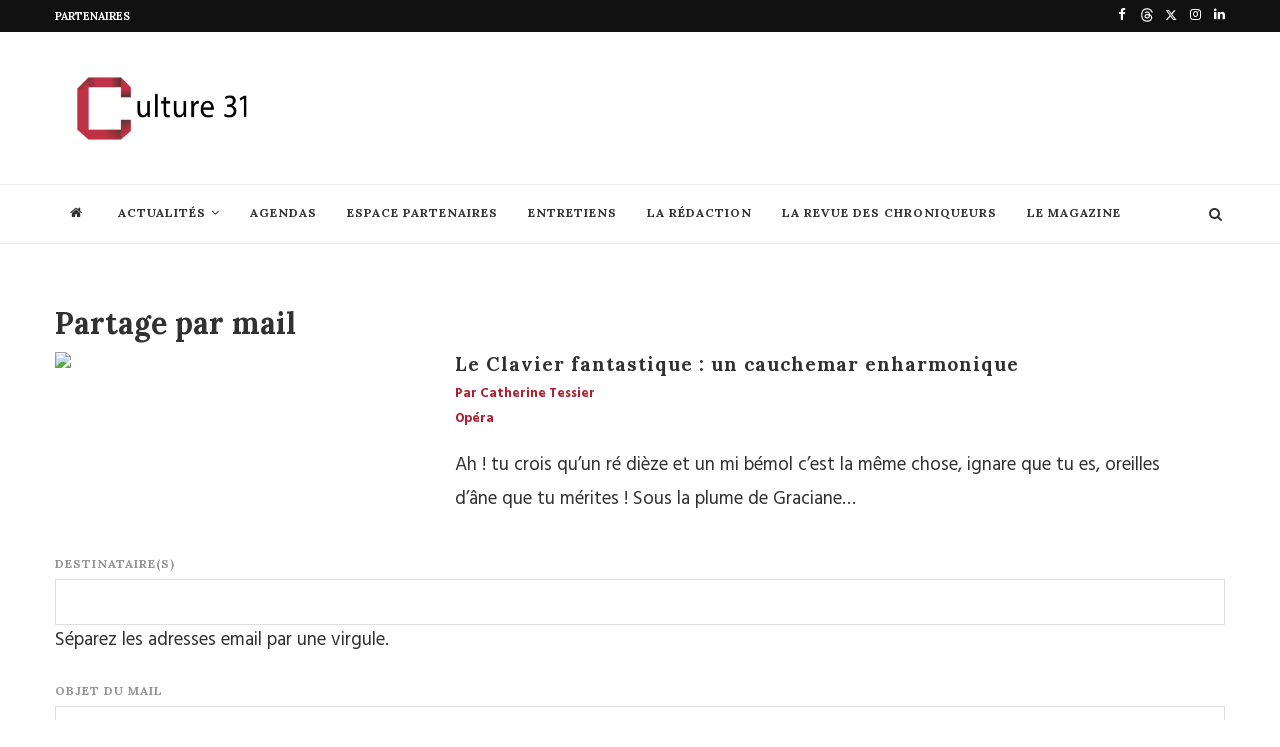

--- FILE ---
content_type: text/html; charset=utf-8
request_url: https://www.google.com/recaptcha/api2/anchor?ar=1&k=6LcMwCQpAAAAAJcRRKIK0ESOQDVDVzEssu7nbF7f&co=aHR0cHM6Ly93d3cuY3VsdHVyZTMxLmNvbTo0NDM.&hl=en&v=PoyoqOPhxBO7pBk68S4YbpHZ&size=normal&anchor-ms=20000&execute-ms=30000&cb=8l6190dzw9il
body_size: 49311
content:
<!DOCTYPE HTML><html dir="ltr" lang="en"><head><meta http-equiv="Content-Type" content="text/html; charset=UTF-8">
<meta http-equiv="X-UA-Compatible" content="IE=edge">
<title>reCAPTCHA</title>
<style type="text/css">
/* cyrillic-ext */
@font-face {
  font-family: 'Roboto';
  font-style: normal;
  font-weight: 400;
  font-stretch: 100%;
  src: url(//fonts.gstatic.com/s/roboto/v48/KFO7CnqEu92Fr1ME7kSn66aGLdTylUAMa3GUBHMdazTgWw.woff2) format('woff2');
  unicode-range: U+0460-052F, U+1C80-1C8A, U+20B4, U+2DE0-2DFF, U+A640-A69F, U+FE2E-FE2F;
}
/* cyrillic */
@font-face {
  font-family: 'Roboto';
  font-style: normal;
  font-weight: 400;
  font-stretch: 100%;
  src: url(//fonts.gstatic.com/s/roboto/v48/KFO7CnqEu92Fr1ME7kSn66aGLdTylUAMa3iUBHMdazTgWw.woff2) format('woff2');
  unicode-range: U+0301, U+0400-045F, U+0490-0491, U+04B0-04B1, U+2116;
}
/* greek-ext */
@font-face {
  font-family: 'Roboto';
  font-style: normal;
  font-weight: 400;
  font-stretch: 100%;
  src: url(//fonts.gstatic.com/s/roboto/v48/KFO7CnqEu92Fr1ME7kSn66aGLdTylUAMa3CUBHMdazTgWw.woff2) format('woff2');
  unicode-range: U+1F00-1FFF;
}
/* greek */
@font-face {
  font-family: 'Roboto';
  font-style: normal;
  font-weight: 400;
  font-stretch: 100%;
  src: url(//fonts.gstatic.com/s/roboto/v48/KFO7CnqEu92Fr1ME7kSn66aGLdTylUAMa3-UBHMdazTgWw.woff2) format('woff2');
  unicode-range: U+0370-0377, U+037A-037F, U+0384-038A, U+038C, U+038E-03A1, U+03A3-03FF;
}
/* math */
@font-face {
  font-family: 'Roboto';
  font-style: normal;
  font-weight: 400;
  font-stretch: 100%;
  src: url(//fonts.gstatic.com/s/roboto/v48/KFO7CnqEu92Fr1ME7kSn66aGLdTylUAMawCUBHMdazTgWw.woff2) format('woff2');
  unicode-range: U+0302-0303, U+0305, U+0307-0308, U+0310, U+0312, U+0315, U+031A, U+0326-0327, U+032C, U+032F-0330, U+0332-0333, U+0338, U+033A, U+0346, U+034D, U+0391-03A1, U+03A3-03A9, U+03B1-03C9, U+03D1, U+03D5-03D6, U+03F0-03F1, U+03F4-03F5, U+2016-2017, U+2034-2038, U+203C, U+2040, U+2043, U+2047, U+2050, U+2057, U+205F, U+2070-2071, U+2074-208E, U+2090-209C, U+20D0-20DC, U+20E1, U+20E5-20EF, U+2100-2112, U+2114-2115, U+2117-2121, U+2123-214F, U+2190, U+2192, U+2194-21AE, U+21B0-21E5, U+21F1-21F2, U+21F4-2211, U+2213-2214, U+2216-22FF, U+2308-230B, U+2310, U+2319, U+231C-2321, U+2336-237A, U+237C, U+2395, U+239B-23B7, U+23D0, U+23DC-23E1, U+2474-2475, U+25AF, U+25B3, U+25B7, U+25BD, U+25C1, U+25CA, U+25CC, U+25FB, U+266D-266F, U+27C0-27FF, U+2900-2AFF, U+2B0E-2B11, U+2B30-2B4C, U+2BFE, U+3030, U+FF5B, U+FF5D, U+1D400-1D7FF, U+1EE00-1EEFF;
}
/* symbols */
@font-face {
  font-family: 'Roboto';
  font-style: normal;
  font-weight: 400;
  font-stretch: 100%;
  src: url(//fonts.gstatic.com/s/roboto/v48/KFO7CnqEu92Fr1ME7kSn66aGLdTylUAMaxKUBHMdazTgWw.woff2) format('woff2');
  unicode-range: U+0001-000C, U+000E-001F, U+007F-009F, U+20DD-20E0, U+20E2-20E4, U+2150-218F, U+2190, U+2192, U+2194-2199, U+21AF, U+21E6-21F0, U+21F3, U+2218-2219, U+2299, U+22C4-22C6, U+2300-243F, U+2440-244A, U+2460-24FF, U+25A0-27BF, U+2800-28FF, U+2921-2922, U+2981, U+29BF, U+29EB, U+2B00-2BFF, U+4DC0-4DFF, U+FFF9-FFFB, U+10140-1018E, U+10190-1019C, U+101A0, U+101D0-101FD, U+102E0-102FB, U+10E60-10E7E, U+1D2C0-1D2D3, U+1D2E0-1D37F, U+1F000-1F0FF, U+1F100-1F1AD, U+1F1E6-1F1FF, U+1F30D-1F30F, U+1F315, U+1F31C, U+1F31E, U+1F320-1F32C, U+1F336, U+1F378, U+1F37D, U+1F382, U+1F393-1F39F, U+1F3A7-1F3A8, U+1F3AC-1F3AF, U+1F3C2, U+1F3C4-1F3C6, U+1F3CA-1F3CE, U+1F3D4-1F3E0, U+1F3ED, U+1F3F1-1F3F3, U+1F3F5-1F3F7, U+1F408, U+1F415, U+1F41F, U+1F426, U+1F43F, U+1F441-1F442, U+1F444, U+1F446-1F449, U+1F44C-1F44E, U+1F453, U+1F46A, U+1F47D, U+1F4A3, U+1F4B0, U+1F4B3, U+1F4B9, U+1F4BB, U+1F4BF, U+1F4C8-1F4CB, U+1F4D6, U+1F4DA, U+1F4DF, U+1F4E3-1F4E6, U+1F4EA-1F4ED, U+1F4F7, U+1F4F9-1F4FB, U+1F4FD-1F4FE, U+1F503, U+1F507-1F50B, U+1F50D, U+1F512-1F513, U+1F53E-1F54A, U+1F54F-1F5FA, U+1F610, U+1F650-1F67F, U+1F687, U+1F68D, U+1F691, U+1F694, U+1F698, U+1F6AD, U+1F6B2, U+1F6B9-1F6BA, U+1F6BC, U+1F6C6-1F6CF, U+1F6D3-1F6D7, U+1F6E0-1F6EA, U+1F6F0-1F6F3, U+1F6F7-1F6FC, U+1F700-1F7FF, U+1F800-1F80B, U+1F810-1F847, U+1F850-1F859, U+1F860-1F887, U+1F890-1F8AD, U+1F8B0-1F8BB, U+1F8C0-1F8C1, U+1F900-1F90B, U+1F93B, U+1F946, U+1F984, U+1F996, U+1F9E9, U+1FA00-1FA6F, U+1FA70-1FA7C, U+1FA80-1FA89, U+1FA8F-1FAC6, U+1FACE-1FADC, U+1FADF-1FAE9, U+1FAF0-1FAF8, U+1FB00-1FBFF;
}
/* vietnamese */
@font-face {
  font-family: 'Roboto';
  font-style: normal;
  font-weight: 400;
  font-stretch: 100%;
  src: url(//fonts.gstatic.com/s/roboto/v48/KFO7CnqEu92Fr1ME7kSn66aGLdTylUAMa3OUBHMdazTgWw.woff2) format('woff2');
  unicode-range: U+0102-0103, U+0110-0111, U+0128-0129, U+0168-0169, U+01A0-01A1, U+01AF-01B0, U+0300-0301, U+0303-0304, U+0308-0309, U+0323, U+0329, U+1EA0-1EF9, U+20AB;
}
/* latin-ext */
@font-face {
  font-family: 'Roboto';
  font-style: normal;
  font-weight: 400;
  font-stretch: 100%;
  src: url(//fonts.gstatic.com/s/roboto/v48/KFO7CnqEu92Fr1ME7kSn66aGLdTylUAMa3KUBHMdazTgWw.woff2) format('woff2');
  unicode-range: U+0100-02BA, U+02BD-02C5, U+02C7-02CC, U+02CE-02D7, U+02DD-02FF, U+0304, U+0308, U+0329, U+1D00-1DBF, U+1E00-1E9F, U+1EF2-1EFF, U+2020, U+20A0-20AB, U+20AD-20C0, U+2113, U+2C60-2C7F, U+A720-A7FF;
}
/* latin */
@font-face {
  font-family: 'Roboto';
  font-style: normal;
  font-weight: 400;
  font-stretch: 100%;
  src: url(//fonts.gstatic.com/s/roboto/v48/KFO7CnqEu92Fr1ME7kSn66aGLdTylUAMa3yUBHMdazQ.woff2) format('woff2');
  unicode-range: U+0000-00FF, U+0131, U+0152-0153, U+02BB-02BC, U+02C6, U+02DA, U+02DC, U+0304, U+0308, U+0329, U+2000-206F, U+20AC, U+2122, U+2191, U+2193, U+2212, U+2215, U+FEFF, U+FFFD;
}
/* cyrillic-ext */
@font-face {
  font-family: 'Roboto';
  font-style: normal;
  font-weight: 500;
  font-stretch: 100%;
  src: url(//fonts.gstatic.com/s/roboto/v48/KFO7CnqEu92Fr1ME7kSn66aGLdTylUAMa3GUBHMdazTgWw.woff2) format('woff2');
  unicode-range: U+0460-052F, U+1C80-1C8A, U+20B4, U+2DE0-2DFF, U+A640-A69F, U+FE2E-FE2F;
}
/* cyrillic */
@font-face {
  font-family: 'Roboto';
  font-style: normal;
  font-weight: 500;
  font-stretch: 100%;
  src: url(//fonts.gstatic.com/s/roboto/v48/KFO7CnqEu92Fr1ME7kSn66aGLdTylUAMa3iUBHMdazTgWw.woff2) format('woff2');
  unicode-range: U+0301, U+0400-045F, U+0490-0491, U+04B0-04B1, U+2116;
}
/* greek-ext */
@font-face {
  font-family: 'Roboto';
  font-style: normal;
  font-weight: 500;
  font-stretch: 100%;
  src: url(//fonts.gstatic.com/s/roboto/v48/KFO7CnqEu92Fr1ME7kSn66aGLdTylUAMa3CUBHMdazTgWw.woff2) format('woff2');
  unicode-range: U+1F00-1FFF;
}
/* greek */
@font-face {
  font-family: 'Roboto';
  font-style: normal;
  font-weight: 500;
  font-stretch: 100%;
  src: url(//fonts.gstatic.com/s/roboto/v48/KFO7CnqEu92Fr1ME7kSn66aGLdTylUAMa3-UBHMdazTgWw.woff2) format('woff2');
  unicode-range: U+0370-0377, U+037A-037F, U+0384-038A, U+038C, U+038E-03A1, U+03A3-03FF;
}
/* math */
@font-face {
  font-family: 'Roboto';
  font-style: normal;
  font-weight: 500;
  font-stretch: 100%;
  src: url(//fonts.gstatic.com/s/roboto/v48/KFO7CnqEu92Fr1ME7kSn66aGLdTylUAMawCUBHMdazTgWw.woff2) format('woff2');
  unicode-range: U+0302-0303, U+0305, U+0307-0308, U+0310, U+0312, U+0315, U+031A, U+0326-0327, U+032C, U+032F-0330, U+0332-0333, U+0338, U+033A, U+0346, U+034D, U+0391-03A1, U+03A3-03A9, U+03B1-03C9, U+03D1, U+03D5-03D6, U+03F0-03F1, U+03F4-03F5, U+2016-2017, U+2034-2038, U+203C, U+2040, U+2043, U+2047, U+2050, U+2057, U+205F, U+2070-2071, U+2074-208E, U+2090-209C, U+20D0-20DC, U+20E1, U+20E5-20EF, U+2100-2112, U+2114-2115, U+2117-2121, U+2123-214F, U+2190, U+2192, U+2194-21AE, U+21B0-21E5, U+21F1-21F2, U+21F4-2211, U+2213-2214, U+2216-22FF, U+2308-230B, U+2310, U+2319, U+231C-2321, U+2336-237A, U+237C, U+2395, U+239B-23B7, U+23D0, U+23DC-23E1, U+2474-2475, U+25AF, U+25B3, U+25B7, U+25BD, U+25C1, U+25CA, U+25CC, U+25FB, U+266D-266F, U+27C0-27FF, U+2900-2AFF, U+2B0E-2B11, U+2B30-2B4C, U+2BFE, U+3030, U+FF5B, U+FF5D, U+1D400-1D7FF, U+1EE00-1EEFF;
}
/* symbols */
@font-face {
  font-family: 'Roboto';
  font-style: normal;
  font-weight: 500;
  font-stretch: 100%;
  src: url(//fonts.gstatic.com/s/roboto/v48/KFO7CnqEu92Fr1ME7kSn66aGLdTylUAMaxKUBHMdazTgWw.woff2) format('woff2');
  unicode-range: U+0001-000C, U+000E-001F, U+007F-009F, U+20DD-20E0, U+20E2-20E4, U+2150-218F, U+2190, U+2192, U+2194-2199, U+21AF, U+21E6-21F0, U+21F3, U+2218-2219, U+2299, U+22C4-22C6, U+2300-243F, U+2440-244A, U+2460-24FF, U+25A0-27BF, U+2800-28FF, U+2921-2922, U+2981, U+29BF, U+29EB, U+2B00-2BFF, U+4DC0-4DFF, U+FFF9-FFFB, U+10140-1018E, U+10190-1019C, U+101A0, U+101D0-101FD, U+102E0-102FB, U+10E60-10E7E, U+1D2C0-1D2D3, U+1D2E0-1D37F, U+1F000-1F0FF, U+1F100-1F1AD, U+1F1E6-1F1FF, U+1F30D-1F30F, U+1F315, U+1F31C, U+1F31E, U+1F320-1F32C, U+1F336, U+1F378, U+1F37D, U+1F382, U+1F393-1F39F, U+1F3A7-1F3A8, U+1F3AC-1F3AF, U+1F3C2, U+1F3C4-1F3C6, U+1F3CA-1F3CE, U+1F3D4-1F3E0, U+1F3ED, U+1F3F1-1F3F3, U+1F3F5-1F3F7, U+1F408, U+1F415, U+1F41F, U+1F426, U+1F43F, U+1F441-1F442, U+1F444, U+1F446-1F449, U+1F44C-1F44E, U+1F453, U+1F46A, U+1F47D, U+1F4A3, U+1F4B0, U+1F4B3, U+1F4B9, U+1F4BB, U+1F4BF, U+1F4C8-1F4CB, U+1F4D6, U+1F4DA, U+1F4DF, U+1F4E3-1F4E6, U+1F4EA-1F4ED, U+1F4F7, U+1F4F9-1F4FB, U+1F4FD-1F4FE, U+1F503, U+1F507-1F50B, U+1F50D, U+1F512-1F513, U+1F53E-1F54A, U+1F54F-1F5FA, U+1F610, U+1F650-1F67F, U+1F687, U+1F68D, U+1F691, U+1F694, U+1F698, U+1F6AD, U+1F6B2, U+1F6B9-1F6BA, U+1F6BC, U+1F6C6-1F6CF, U+1F6D3-1F6D7, U+1F6E0-1F6EA, U+1F6F0-1F6F3, U+1F6F7-1F6FC, U+1F700-1F7FF, U+1F800-1F80B, U+1F810-1F847, U+1F850-1F859, U+1F860-1F887, U+1F890-1F8AD, U+1F8B0-1F8BB, U+1F8C0-1F8C1, U+1F900-1F90B, U+1F93B, U+1F946, U+1F984, U+1F996, U+1F9E9, U+1FA00-1FA6F, U+1FA70-1FA7C, U+1FA80-1FA89, U+1FA8F-1FAC6, U+1FACE-1FADC, U+1FADF-1FAE9, U+1FAF0-1FAF8, U+1FB00-1FBFF;
}
/* vietnamese */
@font-face {
  font-family: 'Roboto';
  font-style: normal;
  font-weight: 500;
  font-stretch: 100%;
  src: url(//fonts.gstatic.com/s/roboto/v48/KFO7CnqEu92Fr1ME7kSn66aGLdTylUAMa3OUBHMdazTgWw.woff2) format('woff2');
  unicode-range: U+0102-0103, U+0110-0111, U+0128-0129, U+0168-0169, U+01A0-01A1, U+01AF-01B0, U+0300-0301, U+0303-0304, U+0308-0309, U+0323, U+0329, U+1EA0-1EF9, U+20AB;
}
/* latin-ext */
@font-face {
  font-family: 'Roboto';
  font-style: normal;
  font-weight: 500;
  font-stretch: 100%;
  src: url(//fonts.gstatic.com/s/roboto/v48/KFO7CnqEu92Fr1ME7kSn66aGLdTylUAMa3KUBHMdazTgWw.woff2) format('woff2');
  unicode-range: U+0100-02BA, U+02BD-02C5, U+02C7-02CC, U+02CE-02D7, U+02DD-02FF, U+0304, U+0308, U+0329, U+1D00-1DBF, U+1E00-1E9F, U+1EF2-1EFF, U+2020, U+20A0-20AB, U+20AD-20C0, U+2113, U+2C60-2C7F, U+A720-A7FF;
}
/* latin */
@font-face {
  font-family: 'Roboto';
  font-style: normal;
  font-weight: 500;
  font-stretch: 100%;
  src: url(//fonts.gstatic.com/s/roboto/v48/KFO7CnqEu92Fr1ME7kSn66aGLdTylUAMa3yUBHMdazQ.woff2) format('woff2');
  unicode-range: U+0000-00FF, U+0131, U+0152-0153, U+02BB-02BC, U+02C6, U+02DA, U+02DC, U+0304, U+0308, U+0329, U+2000-206F, U+20AC, U+2122, U+2191, U+2193, U+2212, U+2215, U+FEFF, U+FFFD;
}
/* cyrillic-ext */
@font-face {
  font-family: 'Roboto';
  font-style: normal;
  font-weight: 900;
  font-stretch: 100%;
  src: url(//fonts.gstatic.com/s/roboto/v48/KFO7CnqEu92Fr1ME7kSn66aGLdTylUAMa3GUBHMdazTgWw.woff2) format('woff2');
  unicode-range: U+0460-052F, U+1C80-1C8A, U+20B4, U+2DE0-2DFF, U+A640-A69F, U+FE2E-FE2F;
}
/* cyrillic */
@font-face {
  font-family: 'Roboto';
  font-style: normal;
  font-weight: 900;
  font-stretch: 100%;
  src: url(//fonts.gstatic.com/s/roboto/v48/KFO7CnqEu92Fr1ME7kSn66aGLdTylUAMa3iUBHMdazTgWw.woff2) format('woff2');
  unicode-range: U+0301, U+0400-045F, U+0490-0491, U+04B0-04B1, U+2116;
}
/* greek-ext */
@font-face {
  font-family: 'Roboto';
  font-style: normal;
  font-weight: 900;
  font-stretch: 100%;
  src: url(//fonts.gstatic.com/s/roboto/v48/KFO7CnqEu92Fr1ME7kSn66aGLdTylUAMa3CUBHMdazTgWw.woff2) format('woff2');
  unicode-range: U+1F00-1FFF;
}
/* greek */
@font-face {
  font-family: 'Roboto';
  font-style: normal;
  font-weight: 900;
  font-stretch: 100%;
  src: url(//fonts.gstatic.com/s/roboto/v48/KFO7CnqEu92Fr1ME7kSn66aGLdTylUAMa3-UBHMdazTgWw.woff2) format('woff2');
  unicode-range: U+0370-0377, U+037A-037F, U+0384-038A, U+038C, U+038E-03A1, U+03A3-03FF;
}
/* math */
@font-face {
  font-family: 'Roboto';
  font-style: normal;
  font-weight: 900;
  font-stretch: 100%;
  src: url(//fonts.gstatic.com/s/roboto/v48/KFO7CnqEu92Fr1ME7kSn66aGLdTylUAMawCUBHMdazTgWw.woff2) format('woff2');
  unicode-range: U+0302-0303, U+0305, U+0307-0308, U+0310, U+0312, U+0315, U+031A, U+0326-0327, U+032C, U+032F-0330, U+0332-0333, U+0338, U+033A, U+0346, U+034D, U+0391-03A1, U+03A3-03A9, U+03B1-03C9, U+03D1, U+03D5-03D6, U+03F0-03F1, U+03F4-03F5, U+2016-2017, U+2034-2038, U+203C, U+2040, U+2043, U+2047, U+2050, U+2057, U+205F, U+2070-2071, U+2074-208E, U+2090-209C, U+20D0-20DC, U+20E1, U+20E5-20EF, U+2100-2112, U+2114-2115, U+2117-2121, U+2123-214F, U+2190, U+2192, U+2194-21AE, U+21B0-21E5, U+21F1-21F2, U+21F4-2211, U+2213-2214, U+2216-22FF, U+2308-230B, U+2310, U+2319, U+231C-2321, U+2336-237A, U+237C, U+2395, U+239B-23B7, U+23D0, U+23DC-23E1, U+2474-2475, U+25AF, U+25B3, U+25B7, U+25BD, U+25C1, U+25CA, U+25CC, U+25FB, U+266D-266F, U+27C0-27FF, U+2900-2AFF, U+2B0E-2B11, U+2B30-2B4C, U+2BFE, U+3030, U+FF5B, U+FF5D, U+1D400-1D7FF, U+1EE00-1EEFF;
}
/* symbols */
@font-face {
  font-family: 'Roboto';
  font-style: normal;
  font-weight: 900;
  font-stretch: 100%;
  src: url(//fonts.gstatic.com/s/roboto/v48/KFO7CnqEu92Fr1ME7kSn66aGLdTylUAMaxKUBHMdazTgWw.woff2) format('woff2');
  unicode-range: U+0001-000C, U+000E-001F, U+007F-009F, U+20DD-20E0, U+20E2-20E4, U+2150-218F, U+2190, U+2192, U+2194-2199, U+21AF, U+21E6-21F0, U+21F3, U+2218-2219, U+2299, U+22C4-22C6, U+2300-243F, U+2440-244A, U+2460-24FF, U+25A0-27BF, U+2800-28FF, U+2921-2922, U+2981, U+29BF, U+29EB, U+2B00-2BFF, U+4DC0-4DFF, U+FFF9-FFFB, U+10140-1018E, U+10190-1019C, U+101A0, U+101D0-101FD, U+102E0-102FB, U+10E60-10E7E, U+1D2C0-1D2D3, U+1D2E0-1D37F, U+1F000-1F0FF, U+1F100-1F1AD, U+1F1E6-1F1FF, U+1F30D-1F30F, U+1F315, U+1F31C, U+1F31E, U+1F320-1F32C, U+1F336, U+1F378, U+1F37D, U+1F382, U+1F393-1F39F, U+1F3A7-1F3A8, U+1F3AC-1F3AF, U+1F3C2, U+1F3C4-1F3C6, U+1F3CA-1F3CE, U+1F3D4-1F3E0, U+1F3ED, U+1F3F1-1F3F3, U+1F3F5-1F3F7, U+1F408, U+1F415, U+1F41F, U+1F426, U+1F43F, U+1F441-1F442, U+1F444, U+1F446-1F449, U+1F44C-1F44E, U+1F453, U+1F46A, U+1F47D, U+1F4A3, U+1F4B0, U+1F4B3, U+1F4B9, U+1F4BB, U+1F4BF, U+1F4C8-1F4CB, U+1F4D6, U+1F4DA, U+1F4DF, U+1F4E3-1F4E6, U+1F4EA-1F4ED, U+1F4F7, U+1F4F9-1F4FB, U+1F4FD-1F4FE, U+1F503, U+1F507-1F50B, U+1F50D, U+1F512-1F513, U+1F53E-1F54A, U+1F54F-1F5FA, U+1F610, U+1F650-1F67F, U+1F687, U+1F68D, U+1F691, U+1F694, U+1F698, U+1F6AD, U+1F6B2, U+1F6B9-1F6BA, U+1F6BC, U+1F6C6-1F6CF, U+1F6D3-1F6D7, U+1F6E0-1F6EA, U+1F6F0-1F6F3, U+1F6F7-1F6FC, U+1F700-1F7FF, U+1F800-1F80B, U+1F810-1F847, U+1F850-1F859, U+1F860-1F887, U+1F890-1F8AD, U+1F8B0-1F8BB, U+1F8C0-1F8C1, U+1F900-1F90B, U+1F93B, U+1F946, U+1F984, U+1F996, U+1F9E9, U+1FA00-1FA6F, U+1FA70-1FA7C, U+1FA80-1FA89, U+1FA8F-1FAC6, U+1FACE-1FADC, U+1FADF-1FAE9, U+1FAF0-1FAF8, U+1FB00-1FBFF;
}
/* vietnamese */
@font-face {
  font-family: 'Roboto';
  font-style: normal;
  font-weight: 900;
  font-stretch: 100%;
  src: url(//fonts.gstatic.com/s/roboto/v48/KFO7CnqEu92Fr1ME7kSn66aGLdTylUAMa3OUBHMdazTgWw.woff2) format('woff2');
  unicode-range: U+0102-0103, U+0110-0111, U+0128-0129, U+0168-0169, U+01A0-01A1, U+01AF-01B0, U+0300-0301, U+0303-0304, U+0308-0309, U+0323, U+0329, U+1EA0-1EF9, U+20AB;
}
/* latin-ext */
@font-face {
  font-family: 'Roboto';
  font-style: normal;
  font-weight: 900;
  font-stretch: 100%;
  src: url(//fonts.gstatic.com/s/roboto/v48/KFO7CnqEu92Fr1ME7kSn66aGLdTylUAMa3KUBHMdazTgWw.woff2) format('woff2');
  unicode-range: U+0100-02BA, U+02BD-02C5, U+02C7-02CC, U+02CE-02D7, U+02DD-02FF, U+0304, U+0308, U+0329, U+1D00-1DBF, U+1E00-1E9F, U+1EF2-1EFF, U+2020, U+20A0-20AB, U+20AD-20C0, U+2113, U+2C60-2C7F, U+A720-A7FF;
}
/* latin */
@font-face {
  font-family: 'Roboto';
  font-style: normal;
  font-weight: 900;
  font-stretch: 100%;
  src: url(//fonts.gstatic.com/s/roboto/v48/KFO7CnqEu92Fr1ME7kSn66aGLdTylUAMa3yUBHMdazQ.woff2) format('woff2');
  unicode-range: U+0000-00FF, U+0131, U+0152-0153, U+02BB-02BC, U+02C6, U+02DA, U+02DC, U+0304, U+0308, U+0329, U+2000-206F, U+20AC, U+2122, U+2191, U+2193, U+2212, U+2215, U+FEFF, U+FFFD;
}

</style>
<link rel="stylesheet" type="text/css" href="https://www.gstatic.com/recaptcha/releases/PoyoqOPhxBO7pBk68S4YbpHZ/styles__ltr.css">
<script nonce="MC3fNFqE9criYJtIN_H49w" type="text/javascript">window['__recaptcha_api'] = 'https://www.google.com/recaptcha/api2/';</script>
<script type="text/javascript" src="https://www.gstatic.com/recaptcha/releases/PoyoqOPhxBO7pBk68S4YbpHZ/recaptcha__en.js" nonce="MC3fNFqE9criYJtIN_H49w">
      
    </script></head>
<body><div id="rc-anchor-alert" class="rc-anchor-alert"></div>
<input type="hidden" id="recaptcha-token" value="[base64]">
<script type="text/javascript" nonce="MC3fNFqE9criYJtIN_H49w">
      recaptcha.anchor.Main.init("[\x22ainput\x22,[\x22bgdata\x22,\x22\x22,\[base64]/[base64]/bmV3IFpbdF0obVswXSk6Sz09Mj9uZXcgWlt0XShtWzBdLG1bMV0pOks9PTM/bmV3IFpbdF0obVswXSxtWzFdLG1bMl0pOks9PTQ/[base64]/[base64]/[base64]/[base64]/[base64]/[base64]/[base64]/[base64]/[base64]/[base64]/[base64]/[base64]/[base64]/[base64]\\u003d\\u003d\x22,\[base64]\\u003d\\u003d\x22,\x22w4c9wpYqw6Rnw7IIwq/DhMOFw7vCu8OMFsKrw6tlw5fCtgMqb8OzM8Klw6LDpMKYwpfDgsKFbcKZw67CrxJMwqNvwph5Zh/Dv1zDhBVvaC0Gw7NfJ8O3EMKsw6lGB8KPL8ObXAQNw77Cl8K/w4fDgG7Dsg/[base64]/DqsOaXCVGwo8HwrfCuyIxai/DgxPChMOawrbCvDpvPcKNPcOmwpjDg3nCpELCqcKWGkgLw5ByC2PDj8OPSsOtw47DrVLCtsKbw4Y8T1VOw5zCjcO3wo0jw5XDmnXDmCfDu3kpw6bDiMKqw4/[base64]/EcOHcMKgUzxxQcOkIBM/[base64]/DgMOKwqXCj8K7wrJjwrPDtRwkanjDiB/Cjk4uV37DvCo5wp3CuwIuDcO7D0dhZsKPwo/DmMOew6LDj0EvT8KcIcKoM8O/w6cxIcKjAMKnwqrDrFTCt8Ocwq5IwofCpTU3FnTCqcO7wpl0KGc/w5RZw7M7QsKYw5rCgWoow6wGPivDpMK+w7xpw43DgsKXe8KLWyZmPjtwa8OEwp/Ch8KPUQBsw5Alw47DoMOkw5Ezw7jDviM+w4HCihHCnUXChMKiwrkEwozCh8Ofwr8+w5XDj8OJw4zDicOqQ8OME3rDvXk7wp/ClcK5wrV8wrDDisOKwqUMNAXDjMONw7sIwq9UwqTCmC1iw48hwrrCjGhiwp53Hn3DhcKmw60wP0odwqPCssOyPWtXKcOaw4g+w6lqSSBjc8OBwrMPFntjByISwpVDdcO6w45qwoI8woDCtsKtw7t1AcKyVXbDn8Omw4XCmsK1w4V9CcO/dsOAw4fCgSxWKcKhw5zDl8K7wr4swoLDqxFKYcKtSxA3H8Osw6oqNsO+c8ODAn/ClVBSPsKydijChsOCPxrCnMKow6XDtsKhPMOlwqLDimnCscOSw5XDohvCllLDisKENsK0w68HZy0FwpQYBTELw5TClMKWw6nCiMKhw5rDusKywpdnVsKow67CocODw5wHUSPChXAcGV4owp89w4hfwpnCrGDDjVMtQSXDqcO/fW/ChxbDrcKVPiLDkcKWw7HCrcKLfnFGFEpEPsK5w6ckPzDCq1Zow4/Do2lww7MUwoDDjcOlF8OPw7nDk8KdNGnCqMOML8KrwpF8woDDoMKMO0nDp14dwpnDuGIvY8KfZ382w7DCm8O+w7nDqcKoWXbChGwfA8OfI8KMO8Oww7xqGS3DksOSw6bDicOHwpXCjsKWwrEAC8O8wp7DvsOvZCXCqsKUO8O/w7B4woXCksK1wrZ1E8OOQcKBwpohwqvCvsKIfX3DsMKTw4XDpFMjwqMcBcKSwotyQV/CkcKTXGxdw4TCk3J/wq/DnnjCsAjCjD7CoCF4wo/Dm8Kfwp3ClsOhwqAiYcOmfMO1bcKTFGjCtsK+dAF3woXCgkFkwqoGAQYCPEpUw7zCk8OhwqvDu8KxwotTw5sRPzg/wplVUBPCjcOLw7/DjcKNw4rDoQTDvnI3w5/[base64]/[base64]/w5TCtMO4NsOSw5ltw7kWb8OAw4fCg3kQP8O8JMOMw45mG1HCnVXDhW3CkEjCqsKQwqkjwrbDlcKhw4MKMR/CmQjDhxhVw6wPWl/[base64]/DsU/DigfDi8OVw7QPJ2XCj0xEW8OzwqNEw5HDvMOqwrRiw64Nf8KfGsKywrJ4LMKywpHClcKUw5VFw7F3w488wrxTOMKvwoVkSzvCtlJtw4TDsl/[base64]/CmsO4wr1PMsOHE8Ozw480bMKNacKrw4Rtwox7wrjCjsO+wpLCjx/[base64]/CusKpVXbClX7Dk8KuwrnDk8KHbcOOQSXCtMK/[base64]/Ds1JzNMOSwqzDjcKOwr5tw4PCsh9MKQJFCcKcAsKHwrk0wrt3P8OuTmkvwoHCtG7CtV/[base64]/Cmi3CpcObwrBdwqfCi8OGwqYUwrwSwohsw4ULw57Cl8KrUxXDpBXCmiDCmcO8Q8OgXMKCPMO9Z8OUJsKpKSBXGxPClsKBFsOFwolQCEFzE8Kxw7sfeMK3ZsOSAMO/w4jDk8OWw4pzfMOgLgzClRDDgFTClFjCqmRDwq8oGm9bU8O5wr3Dh0PChRwjw7XDt0/[base64]/[base64]/CsW1/EMK1McOrw4PDhCXDiMKqTMOuAlbDoMO/A1tOYCDCrwfCr8OFw4jDhyjDoUJBw45abAIFLgBxUcKbwq3DtFXCoiXDr8OUw4NswoVXwr4xf8KvZ8OWwrhpJQJOekjDqQkdTsKKw5FVwp/DvMK/ZMKNwq7CscO0wqbCsMObIcKjwqp8XsOtw4fCqsOiwpzDp8O8w5MaP8KcVsOgw4/DjMKNw7l+wpPDlMKqbzwaMSBLw5BvRVYDw5Y6wqoMf3bDgcKIw6xvw5ICXG/CtMOmYTbCvh0CwonCpMKrRS7DpwdUwq7DusO6w7/[base64]/CuH/Cu8OyBsKaBTvDpsKRw4fDksKkwoTDnHQHfXR2E8KsMHFwwqFFXsO3wodHC2h9w4nCiVsNARBSw7HDpsOTBcO+w41uw6F4w5MdwrPDnjRBAylZCi1oDEvCqsO3WQ8yJRbDiHDDiz/DpsORZgF4O1IaVMKZwo/CnFtTOgULw43CvMK9GcOSw7gsTsOjPUQxYlDCuMK8E2vDlht/[base64]/Ck8KjaiYNKmPDr8K3PsOEczloJi5vFTnDlsKXHzkhJkgywoTDgTvDvsKhwotCw7zCkUsjwr8ywol8RVrCq8O7ScOawp3ClsKkWcO/[base64]/w6Rowo/CrG4Tw67CkcKow7XCt8KpSsK5KywsDEkyMy7Dt8K8DURNLsK4dVTCt8Kdw7zDs2Eiw57ClcKwaAQAw7Y4E8KWZ8K1HSvCv8K0w7AqUGnDucORP8Kcw6o7wrXDhjDCqkDDoA5Xw5kzwpvDicK2wrBJMzPDsMOqwpTDnjxEw7vDqcK3JMKaw5LDoBHCkcO/[base64]/wrjChcKSJQHDsMO5E8OVwql1wqAJbcKKw6rDmMKqeMOrNh/[base64]/DtsOywr1vIlHDiV3DpGXDk8K8wrPDh8Oxw5pIMkfCkjDDu0J/LsKRwqLDqjDDvGjCqntOHcOuwqwhJz44b8K2wp8Lw6XCrsONwoVBwrbDigI7wqHCuBTCssKvwq9mZWrCixbDsnrCkj/[base64]/CsAo7WispO2RlMMKAwoxrDsOEw4xIw5HDsMK6GsKPwpVzLCcawrlKOwhtw6cJNsOYLzcvwrfDscKlwq4/cMOEOMKjw7vCscOewppjw7bClcK9DcKhw7jCv0TCnHcKCsO+bCvCl1bDiGUCTi3CscKrw7pKw4xqCcKHRA/CgcKww5rDmMOEHk7DscO4wqtkwrxKUGVSEcOHQyw5w7PCpcOzF28FGX4GGsOOV8KrFh/Ci0EoAMOmZcOAbENnw7nDr8KuMsKHw6JbKWLDpT0gem7DlcKIw7vDoAPDgCXCuUnDvcO4DUssS8KpSz5pwpgXwqDCj8OBPMKEFsKYLyJ2woLDs3UwEcK/w7bCvcKBIMK2w7rDqcOfGmtfFsKFGsOMwo7DoEfDscKULGfDqcO5FhfDqMOpFyszw4AYwpV/w5zCgU3DsMO/w4gQJcOiP8OoHcKnacOYW8OSRsK+CMKfw7YHwpQXw4cGwphJBcKwb2TDrcK5MXJlRRd1X8KQe8OyQsKNw5V8HTHCkHfCp3jDvMOSw5o+aw/DqsK4wqDDpMKXwqbDt8ObwqRMdMKVYjIMwo/DiMO1RwzDrUZnUcO1BWPDlMOMw5RHKcO4wqtnw7LCh8OsF0xuw6TCt8O6Z1wnw6/Cl1nDjnPCssOVFsOwYBk9wofCuBPDtinCtSlaw48Oa8KHwpnChyFMwrNMwrQFfcO7wqIDFwnDoB/[base64]/DksKXQHhSVcOzbMKswpLCqsOow7TDnh8RLF7DtsK5wrx5wp3DrkTCpsKDw67Dt8Oqw7I9w4jDusKIZQbDlEJ4LTHDqgBww7h8AHzDkzTCm8KwSSPDmMKawpIFDQ1ZQcO4AMKMw7XDscKwwqPDvG0oVFDCqMOVJcKpwqRySV/Cv8KxwpvDukYxVlLDhMO8Q8KlwrLCszRMwpsdwobCmcOzKsKvw7HCrVXDig8rw57Cm05jwrzChsKCwrvDkcOpGMO5w5jDmVLChxvDnGlEw7jDgSnChcKUAyY0QMO5w5jDvSJ/GxzDp8O/VsK8wpnDgibDlMO0LcOGJ15RD8O3acOmbgccTsKWDsKpwpHCmsKgwpPDrQZow59fwqXDrsKLOsKde8OACsOMN8K7Y8Oxw5XDmnrCqk/DjH4xK8K1wp/[base64]/CgX7ClgfDpsOKKx/Cv8KEw7TDujpXwpFGw7DCoivCgcKkMMODw7rDn8OiwojCmgU8w6TDiyVewobCqcOCwqDCnF4owp/CtX/Cr8KffcKlwpHCkmQ3woVhU0rCmMKOwqAtwqVKV2xbw4jCjRhkwrJ+w5bDsSQYYR1dw5MMwqTCpn4Ww5RYw6jDsnTDs8O1PMONw6/Dn8KnRcOww44vTcKRwr0Rwqw3w5PDjcOfKFkGwpXCtsOwwq8Uw6rCoSXDu8K5Bz3CgjN2wr/ClsK4w6JGw5Fue8KfJTxrP3RpHsKYPMKrwp96SD/DpsOXUl3Cl8ODwqrDicKdw50DfsKmBcOLIMOAaw4Yw5otDAPDscKVw5ojw6MdRA5Zw77DmxzDpsKYw5t+w79fdMOuK8K5wrxuw74TwpPDuBDDr8KKFgFbwp/[base64]/DssOPw7xWIMKdwpUtw74ywqtbecOGAcOfw6XDu8Kdw7PDgVzDusOYw5zDu8KWw69bXkZJwq/CjWjDq8KbcFApZ8O+EhYSw6vDp8O1w5nDlCxawpwjw49vwoTDvcKRB0skw7HDh8O0CMONwpYdPxTCmcKyNi8cwrRMW8KxwqDDnTTCjFLDhMOVH07DncO8w6nDoMKhY23Ck8OWw6IHfETCiMKdwpIUwrTCqlZnUnnCgjfCusO/[base64]/DiMOLwoBiREZHwobDtTbCuMK9IMOAV8OEwrbCnztBHwxHdQHCiULDminDqUnDpH8zeTwJScKAQRfDn2PClU/Dk8KIw4TDqsOCd8KVwrYbYcOeHMOgw47CtGLCsk9YZ8KHwpMiLkNVTFwEEsO/YFPCtMOEw50AwodkwqZAeynDgSvDksO/w47CsgUIw4vCmHRDw6/DqQfDsSIoHDnDsMKqwrHCtcKiw7AjwqzCiCvDlMOvw4rCvTzCiSXDrMODaD9VBcOQw4NXworDhWN0wo5fwo9qbsKZwrEoEjvCmcOOw7B/[base64]/[base64]/DiMOtQcKxckgRw7rCpmZpwp5tZMKjPS7CpsKIwpnDmMOvw47DiMKTJ8KZXMKqw53CtTjDv8Krw7VrOWhmworCncOBasO7ZcKSAsOgw6skKH1HZl9uEHTDklfCm2bCgcOdw6vCkjPDnMOYYcKEecOoMDEFwrROP1EAwr0/wrLCj8ObwoNQThjDl8Odwo/CtGfDksOqwrhtO8O+wq1CLMOuQ2LCjCVFwpF7ZAbDmgDCkiDDr8O5bMOYUF/Cv8OSwpDDjlhQw7/[base64]/ClsOsNsOqw4F1w5bDnsOYw5pmOcOBQcOaw5bCugl8LQDCnxDCiivCgsKzI8O3choFw74qKxTChsOcAsKSwrlwwoIpw7kAwrfDmsKIwo/DjWAfKkHDrMOvw7PDosKPwqXDsw59wpNZw5fDkHvChsKBdMK+wpjDssKgdcOGaFQ/IcOMwpTDgS3DiMO1RsKCw5xmwogRw6fCvMOvw6TDh2DCncK6aMKAwrXDocKXT8Kfw6INw5sWw61qCcKpwoVhwpM5cE7CgEDDp8O8bsOSw5jDqG/Cmw5TXWXDvMO4w5jCv8OKw7vCucOrwovDoBXCik0xwqJlw6fDlMOjwpLDlcOVwqbCiSDCusOtD1VrRTtCw47DmzXDjsO2UMOyBMO5w7bClMOqLMKIw6zCt3DDpMOxQcOrARXDkhc0wqZ/wodRccOuwrzClwghwq8OHW1cwpPCjzHDpcKHd8K2w4fCqg8Caw7DhRBwahHDglZZw7IkXcOawqN0X8KFwpQOwrc5FcKnIcKdw7rDtsKWw44MOG7DnV/ClEkgVUELw7g4w5fCpsKxw7duTsO8w7HDrzDChRvCkkDCoMK3woJAwozDv8OdScOvQsKXw7QLwpw+EDfDi8O6wqHCpMKgOULCtsKNwpnDpGYVw4IXw5spw4NNLWlIw4nDp8OVTDg/w7lGVSp1DMK2RcOrwoEtc1zDg8OjS3TCpzoVLMO8OzDClsO/GMKcVjp/bU3DqcOmZVgaw6zChQrCl8K5Hy7Di8K+IytCw7ZbwpU5w7A3w5x2YsOJLkTDnMK0O8OAMGRFworCiVfCksOjw7Jkw5IcT8OHw6p1w5tDwqTDpMK0wqg0FXtew7rDisKZIcKSISnCojlawo/CjcKBw4YmIVpfw6DDoMOKUxNxwpDDpMKlVsO2w6PDmCV6emfChMO1cMKUw6fDqjrCrsK/wpjCv8O2amQ7dsOFwpkFwpTCuMKLw7zDuRzDi8KgwrwfZcOFwotaQ8KZwrVef8KqK8Kvw7NTD8KvHsOtwoDCmnsVwq1qwoA2w6whGcO+w4hrw4QZw7ZfwqHCm8Ozwo9gI0nCnMKZw74ja8KGwpsowoItwqjClD/[base64]/R8K2URHDoAHClMKpw7UwYgLDhUhDwp/CpMKRwrbDpMKIw4PDkcOpw7NEw53Cmi/DmcKOe8OLwp1Dw6xFw4N+C8OXVWPDkD5Uw7rCjcOIRQTCpTIGwpAJAsK9w4nDs1TCo8Kgfh/DrsKcYlbDuMODBArCiQ3Dr082TcKzwr98w6PClXPDscKLwqfCp8K2e8ODw6hgwpnDgMKXwroDw77DtcK2bcOIwpUWe8OYVjhWw4XCmcKtwqclM2vDhE3DtBxceHxZw6XCo8K/wonCnMKIDcOSwoXDlVIjAMKjwqp8wr/CgcKtBijCoMKHw7bChioAwrbDmkV0wpgDDMKPw50JJMOpT8KSIcOyI8OVw4/DkTrCgsOoVksXMljDksORTcKVCUI6QwYDw4xcwqBedcOCw5hmahROJMOSRsOQw5PDjwPCq8O5wpjCnQTDvQTDhMKQDcOwwp9GScKBXMOqZh7DkMOswoXDpGMHwqjDj8KCAD/DuMKjwqjCmAnDm8Kxek88w6VrDcO7wq84w7vDkjjDpDM+X8OPwoE5ecKDflfCsh5hw7TCq8ObHcKVw73Cln7CoMO3IG3Dgi/DucO8KsOdA8K+w7LDucK7EcK3w7TCn8Kjwp7CmBPDj8OCNWNpT2DCh0BYwqBCwrNvw5DCvnMIN8KERsOyK8OZw5IwZ8OFwqrCvMKlAR/[base64]/DhhHCiil6wqgOU8OLw79Yw4hJd8KhYkQIKF00S8O+akMZUMOMw7MRdBnDpkfCtSlRTBQywrvCsMK6b8KFw6BGNMK4wqwkWy/ClgzCnDRMwrpHwq/CtRPCp8K6w77CnC/CrErDtRMwIsOLXMOjwopgbWTDpsKiGMKRwprDlj9qw4jCjsKdIjN2wrgYSsKiw5dtwo3DiiDCpirDmjbDkFkkw5caMDfCmGrDmsKswp1KdTTDosKxcxQswrnDn8KEw7/DjA1rS8Kmw7dzw6gsYMO4FMOxGsKVwowiJcOjIcKhT8OcwqbCqcKTBzcNbnpRcwM+wptfwq3DlsKAXMOZGgvDtcOKaV4iBcKCX8KIwoLCjcKkQ0NPw7HDqFLCmG3Ck8K9wp/DmSEYw7MdOmfCkzvDqsORwrx9A3EVOBzCmF/DuAHDm8KnSsKgw43CqhU5w4PCkMKNbsOPDcKrw5MaNMOQH30cPcOcwplwBCBnJ8OOw5xVDFNIw7/DnU4bw4HDh8K/GMOKe3XDtWBjdmHDhgVvfMO3W8K9LMO8w4PDucKcNTwIWMKuXAzDicKZwr5VYFU4d8OrDgJzwrfCjcKOfcKkHMK/w5zCvsOkOcKbQ8KFw6PDmsOAwq5Hw5fDoWxrQV1FcsKITsOnYGfDtMK5w5VDHGUKw77Cl8OlSMOtdzHCusO9PCAswr89CsKwdsKAw4E3wod8asOzw7FZw4Bjwq/DscK3OR0WE8KuVTfCpiPDmcOtwpFIwrIWwpQUw6HDs8OKw6/Ck3bDsg3DjMOlbMKKPRd2T1TDihfChMK0EnpLPDNWODrCqix/dVAIw7vChsKDO8OPJQoSwr3DhlHDsTHCjcOXw4DCkBQUSMOrwogJVcKwRg3CgAzCi8KCwqUgwpzDqHnCvcKwRFIKw4DDh8OleMO+EsO9wqTDuWbCm001c2zCrcKwwrrDl8OsNm/DjMOpwrPClER5A0TDrcODX8KGC1HDicOsBcOnFFfDpcO5I8KwPC/Dq8OxacOGw70Tw69EwpLDtcO3XcKQw4knwpByXU/CuMOfVsKFwobCmMOzwq9AwpTCpcOPeUYXwqbCg8OYwqBMw5vDnMKRw5gDwqjCjH/CuFt8NxV/w7cewq3CtW3CgRzCsENTd2E5fcOZGsOgw7bCgg/[base64]/wr/DqMOlMCAtEyLDiMOow6ZQTcO3w6nChAx/w7vDuxPCqsKBDMKXw4B4GUEfOSJPwrV6YwDDscOSIMKsWMKkacK0wp7DrsOqVGp5Oh/CvsOMbWvCnF/CnFI6w4YYJMObwrwEw5zCpQUyw6fDu8Kkw7VDBcKIw5rChFHDr8O+w6FKJXcQwrLCqcK5wrbCuGV0CkUzbmvCrsK1wq/ChsKmwrFVw6ANw6/ChsOJw5d9RWPCvE/[base64]/w5E1Vxpiwrg0M8KRb8KswpM+GQ0OfcOQwoIdME1mEwnDtTHDg8O3AsKTw6s8w5Y7Q8OhwpdoMsOXwotcAx3DucOibMO0wpjDpsO6woDCtC/DusOpw5lUO8O/c8ODPjnCgSnDgsKoOVfCksKyN8KJQB/Dp8O+HTMiw7vDkcKXFcO8PXPCuDvDkMK/wpfDlk8yfXw4wpIDwqAjw7fCvEXCvsOKwrHDhD8fAAYyw4AvIDISJxjCn8OTaMKUOkxhHHzDosKYIH/Dk8KWeQTDhsONOMKzwqd4wr8IfgbCvcKrwqXCpsKTw4LDosK9wrHCkcO4worDh8OtF8OkMAbDjlrDicOVHMOkw68wTywSDzvCq1I0SGnDkBY8w4dlRnBEdMOew4HDocO/wqnDu2jDrE/CslBWecOhIsKawoZUGkHCikBcw4ZUwqfCoj9mwqbCizfDiEoAQxHDjwjDuQNSwoUFYsK1KMKsI0LDrMORw4HCsMKCwqPCkMO/BMK7RsOowoNkwqDDs8KWwpcWw6DDosKLDnDCqBcSwoDDng/CvUPCu8K1wrESwpXCp0zCsjVcJ8OAw5rCncO2PhDCjcKdwp0jw5fCsBHCrMO2V8OxwoDDssKjwqMvMMOWCMOdw7/DqBzChsO8wr3ChmbDghAuZ8O9YcK8SMK/wpIUwqzDuAEfPcOEw6LCpnkOFMOmworDiMOCAsK3w57DlMOkw7ZxaFdmwpoEIMOqwpnDpT1rwp3DqGfCiwPDgMKUw4s1Q8KWwoMRMBNtwp7Dj11dDnINU8OUesOdWFfCg1bDoSgjPApXw73CiH5KJsKxEMK2WRLDtQ1GCMOTwrA5QsOhw6Z6XsK/w7fCvXIDdk1HHydHNcKJw6zDmMKUbcKew7Ngw6/CjDvCoSh/w43ConnClsKEwqwEwrXCkGPCjE59wokTw7DDlAQ3wp85w5PCp1fCvQV+A0R4Ywh5wpTCjcO/IsKJIycDQ8OdwpnCssOmwrfCs8OTwqAEDwPDqxEpw544R8OiwrnDr2HDmMKzwqMmwpLCl8O1KELCiMK1w7LCuldiKzbCkcO5woIkDicGN8Oww5DCm8KUEHgywrfCk8Oew6bCqsKOwosKGsOTQMObw5sqw57DjU5VcwpBGsO7RFHCrcO7K2N/wqnCk8Oaw4tMO0LDsCbChcKmIsOceFrCmT1fwpslM17Ck8O2UsKXQHFDS8K1KkNrwr0KwoTClMO0ZzLCnSlMw4vDicKQwrYnwpbCrcOrwo3CqhjCohkWw7fCksKnwoJENGs1w5dWw6oFw6zCgEZTUk/CtyHCigUrfxE3NcO1WDouwoZoUjpMQ3HDtl14wp/DvsKMwp0ZP1bCjnlgwppHw5XDqjs1VMOFWGpawotybsOGw7A2wpDCq0c9w7fDs8OMIkPDtxnDh0pUwqIFH8KKwpkRwoPClcOTw4LDuzFXTsODYMOgEHbClCvDs8OWwrs+EsKkw6IyQMOdw79iwptZBMOPXjjDmUPCtsO/NiIKwos4ATLCsztGwrrCgsOSRcKYaMOiAMKnwpHCtcOVwpkGw4NhEF/DhggnZF1gw4VwfcKmwo0nwq3DriNEBcOTM3hJYMKHw5XDmD9LwpJTDlfDtxnDhwLCqE3Dv8KRcMKYwoIMOwVEw75Sw7d/wr1FRkjCo8OfHATDkTx1L8KQw6nCoCZiRVnDtQ3Cr8Kowq4PwqQHLTRCLcKdwoQWw7NCwp9gfCQ5SMO3wpEfw63DlsO+BcOLcXF8c8OWHh1kbyDDj8KOCsOtLMKwfsK+w4/[base64]/ChyrCpMKgcFTDlMOZWCh4O8O0w5gzOkbDk23CuTnDucKKDGbCtcO1wqYnUBweD0DDsAzCkcOmKzNNw5RdHS/Dv8KfwpdEw5kUW8KEw5kkwqnCmMO0w64eL3hSShbDvsKLFw/CrMKCw43CoMKFw7YkP8OwWS1AbDXDtMOWw7FbbWDCg8KfwolfVQZgwo1vKU/DpUvCgBMCwoDDjjfCusKOOsKKw4gpw5MSBWIraHZxw5XDqk5JwrrClV/DjDd8GC7CgcKzMh3CnMOLG8O7wrQFw5rCujZww4Mawq5ZwqLCmMKGMTzCusKbw5nChxDDnsKMwojDq8O0TcOSw5zDpmBqB8Okw5MgADlRwo/DiBHCo3QMNE/DlzLCsHQDAMOVI0YPwoAUw6lIwrbCjwXCixfCm8ObbVtPbcOBAx/[base64]/Di8KsOcOtYg8Nwqg5OR/DjsOKwq1Gwp/DpHPDkEHCt8O7QMK7w5Ehw5p1cm7CqF/CmBJHbhrCj3HDpMOBBjrDj1BKw4LChcOuwqTCkGVEw7trCmnCrw9fw4zDp8OSBsKyQTM0C23Coz3CqcOJwp/DlcOBwr/DkcO9wqpww4XCksO/Qh4Swo5lw6/CpX7DosOgw5dgYMOTw7Q6LcKQw71ww4wEPXnDjcKWAMOnV8Ogw6TDhsOqwqUtd1kaw4TDmEh/F0LCpcOhGStPwpPCnMKbwqwxFsK3EDMaBMKiXcKkw7nCt8K/BsKvwoLDqcKracK3MsOwWjZBw6kPZD4bcMO6IEcsTQzCrMOlw4MOdEhdKMOxw47CkSYpFDJgXMK6w7/Ci8OCwrnDusKNVcOnw7XDpsOIT0bCsMKCw73CvcKtwqZoUcO+w4HCnk/DqQfCmsO5w5vCgijDj31vIlpMw74DJMOsO8K1w4BSw6hqworDlcOYw6kyw6/DkUo8w7oPRMKTITLDhDtbw6EAwrF2SgDDoQQlwp0KYMOVwrsqFMObwoIAw75PdMKzX2wCJMKeAMO6X0cuw7ZSSGTCmcO3NsKow4PChFjDoH/CqcOlw4zCl0RwNcO+wpLCi8KQdcO0wo9VwrnDmsOvHsK6QMOZw4HDr8OTHREHwoAmfsO9BMOxw7fDqsKMFTwoZsKhR8OJw4oEwpzDo8O6G8KCdcKhB3DDiMK6wrNVTsKKHjwnOcOBw6UHwqMYKsOGP8OMw5t/wqIHw7LDqsOcY3LDksOYwr8/ORrDrcOtLsKmalLDtH/CrMO+d2s8AcK+PcK+GBIETcOWKcOqdcKqD8O4FxU/[base64]/DvMOLw5bCgcOGKWXDhXRKw64Pw4DDmsK4wrJRwqdBw7TCrcOuwrMFw6slw5YrwrHCncKiwpXDr1HClcO5JWDDk3zChUfDvynClMKdHsOeH8KRw5PCrMKFPDDCgMOnwqMwciXDlsO/[base64]/[base64]/H07DocKewpliwpIww5fCuMKTJElmQ8OdG8KMHHTDpQzDjMK0wrEMwoxkwpLCoUEldlbCvMKqwqDDm8Kxw6vCqSxjMW47w6Zww4fCvEV5LXzCrHrDv8Osw6XDkSnClcOZCXvDjsK8RQzDusOPw4oJSMOSw7DCmn3DnsO+LcK9YcOWwprDv0/CuMKke8O+wqnDvAhXw411csO7wpXDmmQiwp05wq3Cn0XDoDlQw4HCk2/Cgj9RMsO1Ek7Cv0tBZsK3FVplAMKQMcODbRnCjF7ClMOORkJow4txwpciNMOhw4PCq8KFTl/[base64]/DhsKaw7rDusK0KG/[base64]/LcOuwoYqwogOw5g8w4HDryTCpsK7w6B5w5/CjsKtwpZxeDTCgQvCosOHw6wVw7TCp0XChMOawojCmBtbUcKLwq94w7cfw51rYQHDtHVuLyTCtMOAwpXCvWldwoY/[base64]/DusOrczd7w4BZPyV0HQ3DtARXeHAHw7HDp3gVTkxqUMOjwqnDucKnwqbDhXQgEDjDnsOPeMKQIsKaw47CojVLwqYhbQTCnHs+wpTDmwUZw7vCjxnCs8O8WcKhw5YKw5oLwpkDwodCwpNcw7fDrxs3N8OncMOGFxTDiUPCtht/fDYwwqMlw6gHw5Urw7tOw5jDtMKEf8K/w7nCkUhTw7wHwrjClCQ2wr8fw6zCv8OVRxjCuThzOMO7wqR6w44ew4HCtlrDo8KLw6o7PmJ2wp9pw6tJwpQwLH01w4vCs8KYScO5w5vCtXhNw6U7RBRLw4bCisKHw7dNw77DuyIJw5HDlDN/VcOAesOXw7rCt1ZDwrXDsmsSAWzDuj4Uw64+w6nDswpGwrcsPADCkcKnwqbCm0nDl8OdwppXSMKbSMKHa1cHwoPDoAvChcKSShhmXTY5TiXChyAIS1EFw6MeCgVJf8KUwrVxwo3CnsOZw7HDisOIJnw1worDg8OmEkFgw4/[base64]/F8ONw5hQwoU5aBvCqSYSw6vDj3Yyw74Rw43CsmIaJCbDmcOywp9fG8OOw4PDtlPDicO5wobDm8O+RsOYw4rCrEcBwpFEXcKAw5nDhcOMGmAJw4rDvUfCu8KuRxPDlsONwo/DrMOzwq7DjTTDrsK2w6bCm00uHVQMQyJNBMK1N2stakBROxHDrg3DpBlWw43DplUJOcO8w4FDwrHCqRjCnlHDpsKiwq4/KksMfMOXV0bCg8OSHSDCh8Oaw5VIwqMrBsOvw5tmWsO6XilgWcOtwpXDqm59w7bChRHDlW7CtFDDr8OtwpZKw5fCmQHDhgx+w7QuwqDDgcO/wo8sU1XDisKqeDo0a1JQwpZEZ2zDv8OMWcKHQUNgwotFwplsJcKPTMObw5/DhcK7w6LDpSgbXsKWAiLCmWdlDgocwrs+QGADY8K5G1xtVXBfeEZ4RgMwDsOGDwtVw7DDv1TDs8KJw7clw5TDgTfDvFZgfsKjw7/CmE0aFMK4bmjChMO3wooOw5bCuUwKwpXCtMKgw6TDu8O5EMKAwobDinFyFcOkwr9qwpgLwo5IJ2tjJGIDFMKkwr/Dj8K2McK3wrXCmzNJw5DCp0cSwpVxw4U1w5grU8O6a8K2wrMVM8OPwq4eaGN3wqRsOE9Nw5AxDsOnw6fDpzvDu8KwwpnCgynCvCjCh8O4U8OhZsK1wrwfwq8LTMKpwpMTYMK5wrEqwpzDnj/[base64]/PCc/aDjCo8KFMEgjwojDiiTDnMK6w5APCS3DrcOIPX/DkSYYWMK0E3E4w6PCjXHDuMKYw5dWw6pMOsK+eH3CtsKywqVAX0LCn8KDaQrDkcOMVsOwwonCkxkhwrzCmXtHw7AOK8OrP2zDh0DDv0/CrsKLFMOzwrMkcMOaNcOEIsO9KcKYHEnCvT9UZ8KgYcK/Vw4wwoTDqsO3woNRBMOqVXbDn8OWw6XCpnk9b8Otw7RKwoh9w6vCrHgVTsK2wqt1KMOlwq4OeHJLw7/DucKmCsKZwq/CgsKCK8KkAQTChsOYwrIRwpLDtMKiw73DhMKnRcKQPxUHwoEPa8K/cMOfbgcbw4cPPwXDkEkUKAouw5vCjsKZw6BdwrHDs8OfZgHCtgzCjsKOMcOVw6HCnTzCicO1T8O+FMOVGlBQw7p8d8KqMcKMFMKtw6zCuyfDnMKVwpUtHcOLZnHDtFsIw4ZMcMK4NQBPN8OTwrYND3zDvFXCiF/CuQHDlmJQw6xXwp7DjDfDlzxUw7Yvw77DsyvCpsOyClzCgnDCnMOgwrnDmMK6FHnDgsKFw5k+woDDi8KIw5bCrBxgND8sw59VwqUKCA/[base64]/JMKqC8Kew68dCcOOPMONcxvDj8OAJAPCmTDCnsOhd8O1Yj9UTsO7SwDCkcKZPsO4w5lWf8Ojal3DrH0tGcKzwrHDtXPDtsKIFAo+DkrCpWxKwo46JsOuwrXDpytPw4M/wpfDqRDCv3bCjGjDk8Ksw4d4KMKjOMKdw65jwpzDuhfDr8KSw5jDvcOXCcKHAsOhPDMuwpjCnxPCuzzDoXRvw4VRw4bCkMOMw7BaM8KuXsOMw7/Do8Kpf8Kkwp/[base64]/CrcKVwpl+fMKHw6nDpzTChV/Crj7ChRXDvsODf8KhwqjDusKYwpvDmsOXw6/Du0nCnMKXKMOOWkXCi8OBI8Ofw4AMBxx2J8KuTcK/XwwAKXvDqcKwwrbCjsOIwqo/w4c8GivDpXnDh1bDjcOCwoXDgX0Lw75xez4swrnDig7DsWVODnTDvTELw43DkCnClcKUwovDnAzCqMOtw61kw6MkwpgdwrrDg8O/[base64]/[base64]/Cnn/CsH5MwpRow4/DhxjDiRFjCcOdUsO2wpkVw419FlvChVJLw5p3XMKPGjZrw6oMwrpMwoBBw7PCmMO1w53DssKJwqo9w6Bsw4TDkMKJazLCsMO9FsOowrZtQMK5VEEYw5hFw5rCq8K3LABEwo4uw73CvGxIwrpwJTZ7BMK3BU3CusK/wq7DtkDCqQMcfFoIM8K6FMOkw6vDgyZIbF7CuMO6GMOgX1ptBARvw6nCvksDGXsHw4XDicORw5lOwr/DvHsFThwPw7fCpAYWwqTDk8O/w5MHw48xL2HDtcOxe8OVw4UbJsK2w4FgbzTCuMKKVMOLfMOAcT/CjGvCvSTDrkTCu8KjJsKvLMOTLFzDujjCujPDjMOAwo3Ck8Kmw70SccONw7BJGirDgnDDhUDColjCtgsZVXnDn8OXw5PDicKCwpnClUFoSTbCoG1/X8KSw5PCg8KKw5PCmynDkBwBeUAUMS5HB1HCnUXCqcKkwo/CkcK1CMOMwq/[base64]/[base64]/[base64]/[base64]/ZHPCgFbCo8KawrHDpMOvMMKQwrvCocOYGW4bSQMObsKiUcOuwoPDgm7CqCkVwp/[base64]/OUnDocK4wqjDm8OGa8KDFMKBw5UjwqEaQGg2wpbDl8OxwpHCgBHDrMOkw6Q8w63Dhm7Cnj5cPMOtwonDijpND2LCnRgZSMK7PMKCIMKdC3LDihEUwoXCosO7UGrCoWQRUMO+OMKxwo02Y1vDoCxkwq/CmTR4wpPDrFYbXsKdacK/QnHDrMKrwr7DuS7ChHU1WsKvwoDDh8O/UD3DjsK9fMO9w6IvIG/DjnQqw6zDlkAOwohLw7tFwofCmcKRwqPDtygQwpfDr34JM8KtDjVke8OlD2pPwqEWwrEdCSrCi3vCtcOwwoJdw6vDl8KOw5Jmw6Asw6t2woHDqsOPVMO+RTAbDXvDicOTwrEwwoTDjMKuwoEDfQNgTE06w6ZNe8O9w6puTsKZaQ90wrXCt8OAw7nDhVc/[base64]/DqHpow67DvMKew6XChgIVM8KLwoLDucOCwrFhwoYLUG4vMRbCqxjDvzTDpGfCtMOEHsK/wpnDsB3CtnQvw7gZOsKUGnzCtcK+w7zCv8OLCMK1WxJewo1kwqZ/w6I0wpcjfsOdK0ccbDh0Z8ORDXTCp8K4w5Fuw6DDnh9/w7cDwp0owqF7Wkp9NBBzB8KzZxHCoCrDvMKfQi4uwozDusO+w4M1wqjDkkMnXAc6w5/CrMOHD8O6EMOQw4hsTEnChiLCm2tsw6h3M8Kow4PDnsKaN8KXe3vCjcOyfMOKOMKxC1TDtcOTw5jCpxrDmTN6woo9Z8K1wogVw6/[base64]/[base64]/[base64]/DssKeYcO0eMOvBVnCukHDoHvCj2oBwrDDksOMw6EHwrLCqMKMM8KTwqNsw5TDjcKpw7vDp8OZwpLDmkfDjXbDuXsZMsK6NsKHUVRbw5ZLwoZKw7zCusOwHT/[base64]/CgcOYZW1LwoTDqhcEwoxqT8O7F8KyaMOQaToQFsODwrbCpVEXwqxPbMKtw6cCa1vCkcO4woDCjsOBYcOlLlPDnXZUwr47w65oOAvDn8OzPMOfwp8GZ8OvS2/Cg8OkwrzCoC88w69vfsOKwqxla8OtYjVJwr09wpXCi8KEwrh8wphtw4ARSinCp8KQw4jDhcKqwqUvPsODwqbDnG4vwqTDlsOtwrDDtE8RF8KmwogUShVXD8O6w6fDtsKJwpYfcHF+w4dBwpbChD/Cu0J2e8OTwrDCowjCj8OIRcO4QMKuwrxQw688BDsjwoPCiH/CtMKDKMKKwrIjw657RsKRwoAhwqvCiQR2KkBRYWhCw4VGfMK3w49Iw6vCvcOsw4wawofDnXjCr8Odwo/DgwrCiyAhw5chJiDDrx9nw6XCthDCmwnCqMKZw5/CssKSEcKcwptLwoc6dHVqcVJFw4hMw4PDv3HDtcOMw5DClcKqwozDicK7dQ1dEGI7KkZiMm3Dh8KHwogPw4FlNcK5YsKUw6jCsMOkHsOywr/ClnwjGsOaPErCj1gBwqLDqwDDq2QzUcOvw4gNw67DvFJjLRnDqcKpw41FFcKfw77DncOzfcOOwoErSTzCok7Dojxiw43CokF6ZsKCHFvDsAJEwqdfIA\\u003d\\u003d\x22],null,[\x22conf\x22,null,\x226LcMwCQpAAAAAJcRRKIK0ESOQDVDVzEssu7nbF7f\x22,0,null,null,null,1,[21,125,63,73,95,87,41,43,42,83,102,105,109,121],[1017145,826],0,null,null,null,null,0,null,0,1,700,1,null,1,\[base64]/76lBhnEnQkZnOKMAhnM8xEZ\x22,0,1,null,null,1,null,0,0,null,null,null,0],\x22https://www.culture31.com:443\x22,null,[1,1,1],null,null,null,0,3600,[\x22https://www.google.com/intl/en/policies/privacy/\x22,\x22https://www.google.com/intl/en/policies/terms/\x22],\x22re3Fwrd/P72Ll9lM9Uf5UmBaiptoy81b+ODC3vaqgT8\\u003d\x22,0,0,null,1,1768899514750,0,0,[95,45,243,114,86],null,[39,199,109,147],\x22RC-HV2lsXlUNtfkzA\x22,null,null,null,null,null,\x220dAFcWeA7U4kiUhWoKM9zwIbD3n1JJm1JjWDbaIxCMb7xPbae0-Gmg898lBV75w2vHJ7_aTvqGcGmYVnXLVzWpiRhBqX7ZMrkH1w\x22,1768982314789]");
    </script></body></html>